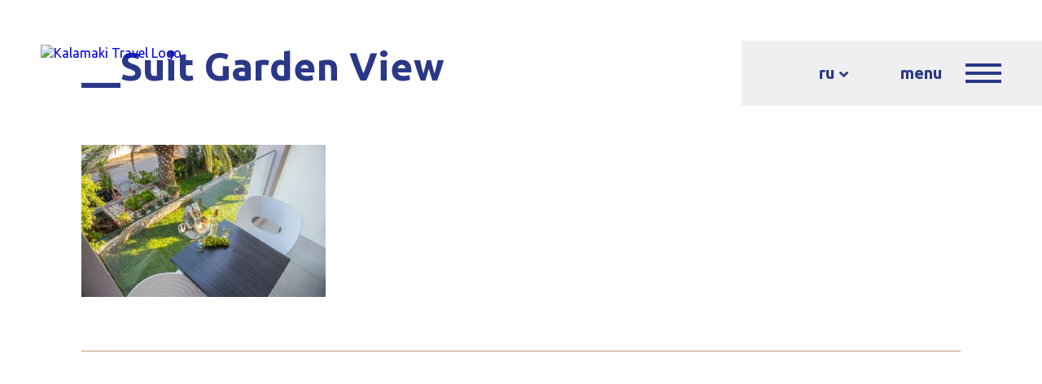

--- FILE ---
content_type: text/html; charset=UTF-8
request_url: https://www.kalamaki-travel.gr/ru/hotels/apollo-kavros-hotel/__suit-garden-view/
body_size: 12266
content:
<!DOCTYPE html>
<html lang="ru-RU" class="no-js">
    <head>
		<!-- Google tag (gtag.js) -->
     <script async src="https://www.googletagmanager.com/gtag/js?id=G-LM6L5E580L"></script>
     <script>
         window.dataLayer = window.dataLayer || [];
         function gtag(){dataLayer.push(arguments);}
         gtag('js', new Date());

        gtag('config', 'G-LM6L5E580L');
     </script>
        <meta charset="UTF-8">
        <meta name="viewport" content="width=device-width, initial-scale=1, maximum-scale=6">
        <meta http-equiv="X-UA-Compatible" content="IE=edge">
        <title>__Suit Garden View | Kalamaki Travel</title>
        <!--[if lt IE 9]>
        <script src="https://www.kalamaki-travel.gr/wp-content/themes/kalamaki/js/html5.js"></script>
        <![endif]-->
        <script>(function(){document.documentElement.className = 'js';})();</script>
        <link href="https://fonts.googleapis.com/css?family=Ubuntu:300,300i,400,400i,700,700i&amp;subset=greek,latin-ext" rel="stylesheet">
                <link rel="icon" type="image/png" href="https://www.kalamaki-travel.gr/wp-content/themes/kalamaki/assets/images/favicon-32x32.png" sizes="32x32" />
        <link rel="icon" type="image/png" href="https://www.kalamaki-travel.gr/wp-content/themes/kalamaki/assets/images/favicon-16x16.png" sizes="16x16" />
                <meta name='robots' content='index, follow, max-image-preview:large, max-snippet:-1, max-video-preview:-1' />
	<style>img:is([sizes="auto" i], [sizes^="auto," i]) { contain-intrinsic-size: 3000px 1500px }</style>
	<link rel="alternate" hreflang="en-us" href="https://www.kalamaki-travel.gr/hotels/apollo-kavros-hotel/__suit-garden-view/" />
<link rel="alternate" hreflang="ru-ru" href="https://www.kalamaki-travel.gr/ru/hotels/apollo-kavros-hotel/__suit-garden-view/" />

	<!-- This site is optimized with the Yoast SEO plugin v26.7 - https://yoast.com/wordpress/plugins/seo/ -->
	<link rel="canonical" href="https://www.kalamaki-travel.gr/ru/hotels/apollo-kavros-hotel/__suit-garden-view/" />
	<meta property="og:locale" content="ru_RU" />
	<meta property="og:type" content="article" />
	<meta property="og:title" content="__Suit Garden View | Kalamaki Travel" />
	<meta property="og:url" content="https://www.kalamaki-travel.gr/ru/hotels/apollo-kavros-hotel/__suit-garden-view/" />
	<meta property="og:site_name" content="Kalamaki Travel" />
	<meta property="og:image" content="https://www.kalamaki-travel.gr/ru/hotels/apollo-kavros-hotel/__suit-garden-view" />
	<meta property="og:image:width" content="964" />
	<meta property="og:image:height" content="600" />
	<meta property="og:image:type" content="image/jpeg" />
	<script type="application/ld+json" class="yoast-schema-graph">{"@context":"https://schema.org","@graph":[{"@type":"WebPage","@id":"https://www.kalamaki-travel.gr/ru/hotels/apollo-kavros-hotel/__suit-garden-view/","url":"https://www.kalamaki-travel.gr/ru/hotels/apollo-kavros-hotel/__suit-garden-view/","name":"__Suit Garden View | Kalamaki Travel","isPartOf":{"@id":"https://www.kalamaki-travel.gr/#website"},"primaryImageOfPage":{"@id":"https://www.kalamaki-travel.gr/ru/hotels/apollo-kavros-hotel/__suit-garden-view/#primaryimage"},"image":{"@id":"https://www.kalamaki-travel.gr/ru/hotels/apollo-kavros-hotel/__suit-garden-view/#primaryimage"},"thumbnailUrl":"https://www.kalamaki-travel.gr/wp-content/uploads/2018/01/Suit-Garden-View-1.jpg","datePublished":"2018-01-17T18:10:17+00:00","breadcrumb":{"@id":"https://www.kalamaki-travel.gr/ru/hotels/apollo-kavros-hotel/__suit-garden-view/#breadcrumb"},"inLanguage":"ru-RU","potentialAction":[{"@type":"ReadAction","target":["https://www.kalamaki-travel.gr/ru/hotels/apollo-kavros-hotel/__suit-garden-view/"]}]},{"@type":"ImageObject","inLanguage":"ru-RU","@id":"https://www.kalamaki-travel.gr/ru/hotels/apollo-kavros-hotel/__suit-garden-view/#primaryimage","url":"https://www.kalamaki-travel.gr/wp-content/uploads/2018/01/Suit-Garden-View-1.jpg","contentUrl":"https://www.kalamaki-travel.gr/wp-content/uploads/2018/01/Suit-Garden-View-1.jpg"},{"@type":"BreadcrumbList","@id":"https://www.kalamaki-travel.gr/ru/hotels/apollo-kavros-hotel/__suit-garden-view/#breadcrumb","itemListElement":[{"@type":"ListItem","position":1,"name":"Home","item":"https://www.kalamaki-travel.gr/ru/"},{"@type":"ListItem","position":2,"name":"Apollo Kavros Hotel","item":"https://www.kalamaki-travel.gr/ru/hotels/apollo-kavros-hotel/"},{"@type":"ListItem","position":3,"name":"__Suit Garden View"}]},{"@type":"WebSite","@id":"https://www.kalamaki-travel.gr/#website","url":"https://www.kalamaki-travel.gr/","name":"Kalamaki Travel","description":"Exceptional travel services","potentialAction":[{"@type":"SearchAction","target":{"@type":"EntryPoint","urlTemplate":"https://www.kalamaki-travel.gr/?s={search_term_string}"},"query-input":{"@type":"PropertyValueSpecification","valueRequired":true,"valueName":"search_term_string"}}],"inLanguage":"ru-RU"}]}</script>
	<!-- / Yoast SEO plugin. -->


<meta http-equiv="x-dns-prefetch-control" content="on">
<link href="https://app.ecwid.com" rel="preconnect" crossorigin />
<link href="https://ecomm.events" rel="preconnect" crossorigin />
<link href="https://d1q3axnfhmyveb.cloudfront.net" rel="preconnect" crossorigin />
<link href="https://dqzrr9k4bjpzk.cloudfront.net" rel="preconnect" crossorigin />
<link href="https://d1oxsl77a1kjht.cloudfront.net" rel="preconnect" crossorigin>
<link rel="prefetch" href="https://app.ecwid.com/script.js?48533098&data_platform=wporg&lang=ru" as="script"/>
<link rel="prerender" href="https://www.kalamaki-travel.gr/store/"/>
<script type="text/javascript">
/* <![CDATA[ */
window._wpemojiSettings = {"baseUrl":"https:\/\/s.w.org\/images\/core\/emoji\/16.0.1\/72x72\/","ext":".png","svgUrl":"https:\/\/s.w.org\/images\/core\/emoji\/16.0.1\/svg\/","svgExt":".svg","source":{"concatemoji":"https:\/\/www.kalamaki-travel.gr\/wp-includes\/js\/wp-emoji-release.min.js?ver=6.8.3"}};
/*! This file is auto-generated */
!function(s,n){var o,i,e;function c(e){try{var t={supportTests:e,timestamp:(new Date).valueOf()};sessionStorage.setItem(o,JSON.stringify(t))}catch(e){}}function p(e,t,n){e.clearRect(0,0,e.canvas.width,e.canvas.height),e.fillText(t,0,0);var t=new Uint32Array(e.getImageData(0,0,e.canvas.width,e.canvas.height).data),a=(e.clearRect(0,0,e.canvas.width,e.canvas.height),e.fillText(n,0,0),new Uint32Array(e.getImageData(0,0,e.canvas.width,e.canvas.height).data));return t.every(function(e,t){return e===a[t]})}function u(e,t){e.clearRect(0,0,e.canvas.width,e.canvas.height),e.fillText(t,0,0);for(var n=e.getImageData(16,16,1,1),a=0;a<n.data.length;a++)if(0!==n.data[a])return!1;return!0}function f(e,t,n,a){switch(t){case"flag":return n(e,"\ud83c\udff3\ufe0f\u200d\u26a7\ufe0f","\ud83c\udff3\ufe0f\u200b\u26a7\ufe0f")?!1:!n(e,"\ud83c\udde8\ud83c\uddf6","\ud83c\udde8\u200b\ud83c\uddf6")&&!n(e,"\ud83c\udff4\udb40\udc67\udb40\udc62\udb40\udc65\udb40\udc6e\udb40\udc67\udb40\udc7f","\ud83c\udff4\u200b\udb40\udc67\u200b\udb40\udc62\u200b\udb40\udc65\u200b\udb40\udc6e\u200b\udb40\udc67\u200b\udb40\udc7f");case"emoji":return!a(e,"\ud83e\udedf")}return!1}function g(e,t,n,a){var r="undefined"!=typeof WorkerGlobalScope&&self instanceof WorkerGlobalScope?new OffscreenCanvas(300,150):s.createElement("canvas"),o=r.getContext("2d",{willReadFrequently:!0}),i=(o.textBaseline="top",o.font="600 32px Arial",{});return e.forEach(function(e){i[e]=t(o,e,n,a)}),i}function t(e){var t=s.createElement("script");t.src=e,t.defer=!0,s.head.appendChild(t)}"undefined"!=typeof Promise&&(o="wpEmojiSettingsSupports",i=["flag","emoji"],n.supports={everything:!0,everythingExceptFlag:!0},e=new Promise(function(e){s.addEventListener("DOMContentLoaded",e,{once:!0})}),new Promise(function(t){var n=function(){try{var e=JSON.parse(sessionStorage.getItem(o));if("object"==typeof e&&"number"==typeof e.timestamp&&(new Date).valueOf()<e.timestamp+604800&&"object"==typeof e.supportTests)return e.supportTests}catch(e){}return null}();if(!n){if("undefined"!=typeof Worker&&"undefined"!=typeof OffscreenCanvas&&"undefined"!=typeof URL&&URL.createObjectURL&&"undefined"!=typeof Blob)try{var e="postMessage("+g.toString()+"("+[JSON.stringify(i),f.toString(),p.toString(),u.toString()].join(",")+"));",a=new Blob([e],{type:"text/javascript"}),r=new Worker(URL.createObjectURL(a),{name:"wpTestEmojiSupports"});return void(r.onmessage=function(e){c(n=e.data),r.terminate(),t(n)})}catch(e){}c(n=g(i,f,p,u))}t(n)}).then(function(e){for(var t in e)n.supports[t]=e[t],n.supports.everything=n.supports.everything&&n.supports[t],"flag"!==t&&(n.supports.everythingExceptFlag=n.supports.everythingExceptFlag&&n.supports[t]);n.supports.everythingExceptFlag=n.supports.everythingExceptFlag&&!n.supports.flag,n.DOMReady=!1,n.readyCallback=function(){n.DOMReady=!0}}).then(function(){return e}).then(function(){var e;n.supports.everything||(n.readyCallback(),(e=n.source||{}).concatemoji?t(e.concatemoji):e.wpemoji&&e.twemoji&&(t(e.twemoji),t(e.wpemoji)))}))}((window,document),window._wpemojiSettings);
/* ]]> */
</script>
<style id='wp-emoji-styles-inline-css' type='text/css'>

	img.wp-smiley, img.emoji {
		display: inline !important;
		border: none !important;
		box-shadow: none !important;
		height: 1em !important;
		width: 1em !important;
		margin: 0 0.07em !important;
		vertical-align: -0.1em !important;
		background: none !important;
		padding: 0 !important;
	}
</style>
<link rel='stylesheet' id='wp-components-css' href='https://www.kalamaki-travel.gr/wp-includes/css/dist/components/style.min.css?ver=6.8.3' type='text/css' media='all' />
<link rel='stylesheet' id='wp-preferences-css' href='https://www.kalamaki-travel.gr/wp-includes/css/dist/preferences/style.min.css?ver=6.8.3' type='text/css' media='all' />
<link rel='stylesheet' id='wp-block-editor-css' href='https://www.kalamaki-travel.gr/wp-includes/css/dist/block-editor/style.min.css?ver=6.8.3' type='text/css' media='all' />
<link rel='stylesheet' id='popup-maker-block-library-style-css' href='https://www.kalamaki-travel.gr/wp-content/plugins/popup-maker/dist/packages/block-library-style.css?ver=dbea705cfafe089d65f1' type='text/css' media='all' />
<link rel='stylesheet' id='contact-form-7-css' href='https://www.kalamaki-travel.gr/wp-content/plugins/contact-form-7/includes/css/styles.css?ver=6.1.4' type='text/css' media='all' />
<link rel='stylesheet' id='ecwid-css-css' href='https://www.kalamaki-travel.gr/wp-content/plugins/ecwid-shopping-cart/css/frontend.css?ver=7.0.5' type='text/css' media='all' />
<link rel='stylesheet' id='theme-styles-css' href='https://www.kalamaki-travel.gr/wp-content/themes/kalamaki/assets/css/theme.css?ver=6.8.3' type='text/css' media='all' />
<script type="text/javascript" src="https://www.kalamaki-travel.gr/wp-includes/js/jquery/jquery.min.js?ver=3.7.1" id="jquery-core-js"></script>
<script type="text/javascript" src="https://www.kalamaki-travel.gr/wp-includes/js/jquery/jquery-migrate.min.js?ver=3.4.1" id="jquery-migrate-js"></script>
<link rel="https://api.w.org/" href="https://www.kalamaki-travel.gr/ru/wp-json/" /><link rel="alternate" title="JSON" type="application/json" href="https://www.kalamaki-travel.gr/ru/wp-json/wp/v2/media/24133" /><link rel="EditURI" type="application/rsd+xml" title="RSD" href="https://www.kalamaki-travel.gr/xmlrpc.php?rsd" />
<meta name="generator" content="WordPress 6.8.3" />
<link rel='shortlink' href='https://www.kalamaki-travel.gr/ru/?p=24133' />
<link rel="alternate" title="oEmbed (JSON)" type="application/json+oembed" href="https://www.kalamaki-travel.gr/ru/wp-json/oembed/1.0/embed?url=https%3A%2F%2Fwww.kalamaki-travel.gr%2Fru%2Fhotels%2Fapollo-kavros-hotel%2F__suit-garden-view%2F" />
<link rel="alternate" title="oEmbed (XML)" type="text/xml+oembed" href="https://www.kalamaki-travel.gr/ru/wp-json/oembed/1.0/embed?url=https%3A%2F%2Fwww.kalamaki-travel.gr%2Fru%2Fhotels%2Fapollo-kavros-hotel%2F__suit-garden-view%2F&#038;format=xml" />
<script data-cfasync="false" data-no-optimize="1" type="text/javascript">
window.ec = window.ec || Object()
window.ec.config = window.ec.config || Object();
window.ec.config.enable_canonical_urls = true;

</script>
        <!--noptimize-->
        <script data-cfasync="false" type="text/javascript">
            window.ec = window.ec || Object();
            window.ec.config = window.ec.config || Object();
            window.ec.config.store_main_page_url = 'https://www.kalamaki-travel.gr/store/';
        </script>
        <!--/noptimize-->
        <meta name="generator" content="WPML ver:3.8.4 stt:1,46;" />
    </head>
	<script>
      (function(d){
         var s = d.createElement("script");
         /* uncomment the following line to override default position*/
         /* s.setAttribute("data-position", 3);*/
         /* uncomment the following line to override default size (values: small, large)*/
         /* s.setAttribute("data-size", "small");*/
         /* uncomment the following line to override default language (e.g., fr, de, es, he, nl, etc.)*/
         /* s.setAttribute("data-language", "language");*/
         /* uncomment the following line to override color set via widget (e.g., #053f67)*/
         /* s.setAttribute("data-color", "#053e67");*/
         /* uncomment the following line to override type set via widget (1=person, 2=chair, 3=eye, 4=text)*/
         /* s.setAttribute("data-type", "1");*/
         /* s.setAttribute("data-statement_text:", "Our Accessibility Statement");*/
         /* s.setAttribute("data-statement_url", "http://www.example.com/accessibility")";*/
         /* uncomment the following line to override support on mobile devices*/
         /* s.setAttribute("data-mobile", true);*/
         /* uncomment the following line to set custom trigger action for accessibility menu*/
         /* s.setAttribute("data-trigger", "triggerId")*/
         s.setAttribute("data-account", "oozKdFmDWh");
         s.setAttribute("src", "https://cdn.userway.org/widget.js");
         (d.body || d.head).appendChild(s);})(document)
     </script>
<noscript>
Please ensure Javascript is enabled for purposes of 
<a href="https://userway.org">website accessibility</a>
</noscript>
    <body class="attachment wp-singular attachment-template-default single single-attachment postid-24133 attachmentid-24133 attachment-jpeg wp-theme-kalamaki">
        <svg xmlns="http://www.w3.org/2000/svg" style="display:none;" >
    <symbol viewBox="0 0 444.819 444.819" id="angle" fill="currentColor">
        <path d="M434.252,114.203l-21.409-21.416c-7.419-7.04-16.084-10.561-25.975-10.561c-10.095,0-18.657,3.521-25.7,10.561   L222.41,231.549L83.653,92.791c-7.042-7.04-15.606-10.561-25.697-10.561c-9.896,0-18.559,3.521-25.979,10.561l-21.128,21.416   C3.615,121.436,0,130.099,0,140.188c0,10.277,3.619,18.842,10.848,25.693l185.864,185.865c6.855,7.23,15.416,10.848,25.697,10.848   c10.088,0,18.75-3.617,25.977-10.848l185.865-185.865c7.043-7.044,10.567-15.608,10.567-25.693   C444.819,130.287,441.295,121.629,434.252,114.203z"/>
    </symbol>
   
   
    <symbol id="facebook_icon" viewBox="0 0 50 50" enable-background="new 0 0 50 50" fill="currentColor">
         <path d="M0,0v50h50V0H0z M32.067,16.077c-0.14,0-0.243,0-0.346,0c-0.842,0.001-1.68-0.021-2.519,0.008
                c-1.149,0.042-2.001,0.479-2.042,1.915c-0.028,1.049-0.04,3.464-0.04,3.464s2.701,0.005,3.877,0c0.299-0.001,0.598,0,0.93,0
                c-0.217,1.671-0.424,3.275-0.637,4.896h-4.137v12.23h-5.072V26.34h-4.15v-4.874h4.175v-0.367c-0.001-0.979-0.021-1.958,0.003-2.938
                c0.017-0.623,0.045-1.259,0.152-1.872c0.261-1.487,0.945-2.745,2.191-3.643c1.086-0.778,2.33-1.099,3.646-1.128
                c0.861-0.019,1.724,0.024,2.583,0.063c0.469,0.023,0.938,0.088,1.386,0.132V16.077z"/>
    </symbol>
    
    <symbol id="twitter_icon" viewBox="0 0 50 50" enable-background="new 0 0 50 50" fill="currentColor">
         <path d="M0,0v50h50V0H0z M38.96,17.311c-0.603,0.744-1.295,1.397-2.066,1.964c-0.064,0.048-0.097,0.095-0.094,0.179
                c0.031,0.844-0.002,1.687-0.105,2.524c-0.219,1.767-0.712,3.452-1.466,5.062c-0.778,1.662-1.794,3.164-3.073,4.482
                c-2.165,2.238-4.774,3.684-7.813,4.354c-1.042,0.229-2.1,0.346-3.167,0.377c-3.278,0.096-6.31-0.719-9.098-2.441
                c-0.035-0.021-0.071-0.047-0.134-0.088c1.984,0.215,3.871-0.04,5.688-0.783c0.964-0.395,1.857-0.914,2.703-1.576
                c-2.954-0.104-4.801-2.224-5.29-3.945c0.822,0.156,1.632,0.125,2.438-0.074c0.021-0.004,0.041-0.019,0.082-0.037
                c-1.601-0.372-2.836-1.229-3.693-2.608c-0.568-0.917-0.841-1.921-0.832-3.022c0.799,0.426,1.633,0.664,2.529,0.688
                c-1.203-0.866-2.01-2-2.34-3.449c-0.328-1.446-0.115-2.821,0.61-4.118c3.078,3.626,6.975,5.613,11.726,5.941
                c-0.033-0.225-0.068-0.423-0.092-0.623c-0.157-1.336,0.108-2.584,0.832-3.717c0.903-1.418,2.195-2.3,3.854-2.57
                c1.912-0.313,3.581,0.232,4.978,1.586c0.094,0.09,0.172,0.119,0.303,0.09c1.169-0.254,2.271-0.675,3.307-1.271
                c0.024-0.015,0.05-0.028,0.075-0.039c0.006-0.004,0.015-0.003,0.038-0.003c-0.449,1.323-1.269,2.341-2.435,3.093
                c1.102-0.119,2.152-0.412,3.166-0.851c0.009,0.009,0.016,0.018,0.023,0.024C39.396,16.742,39.187,17.033,38.96,17.311z"/>
    </symbol>
    
    <symbol id="google_icon" viewBox="0 0 50 50" enable-background="new 0 0 50 50" fill="currentColor">
         <path d="M0,0v50h50V0H0z M29.283,32.011c-1.327,1.767-3.095,2.878-5.223,3.433c-1.143,0.3-2.308,0.408-3.48,0.346
                c-2.082-0.115-3.982-0.773-5.668-2.008c-2.176-1.594-3.556-3.716-4.153-6.346c-0.212-0.941-0.286-1.899-0.224-2.859
                c0.141-2.266,0.912-4.298,2.348-6.066c1.494-1.842,3.4-3.047,5.697-3.633c0.573-0.146,1.155-0.249,1.749-0.271
                c0.338-0.015,0.677-0.035,1.016-0.031c1.797,0.02,3.478,0.47,5.036,1.37c1.042,0.603,1.627,1.197,1.881,1.381
                c-1.045,1.048-2.062,2.064-3.088,3.091c-0.779-0.664-1.635-1.283-3.119-1.502c-3.354-0.494-6.279,1.795-6.984,4.885
                c-0.146,0.637-0.188,1.282-0.128,1.927c0.241,2.612,2.006,4.757,4.377,5.519c0.751,0.238,1.521,0.317,2.303,0.268
                c1.108-0.07,2.155-0.361,3.087-0.992c1.587-1.076,2.087-2.772,2.087-3.194c-0.292,0-5.686,0-5.686,0s-0.002-2.802-0.002-4.097
                c0-0.052,0.005-0.105,0.009-0.17c3.329,0,6.648,0,9.987,0C31.671,26.173,31.206,29.452,29.283,32.011z M44.051,23.303v2.687v0.107
                h-0.106h-3.597v3.599v0.105h-0.106h-2.687h-0.106v-0.105v-3.599h-3.598h-0.105v-0.107v-2.687v-0.105h0.105h3.598V19.6v-0.106h0.106
                h2.687h0.106V19.6v3.598h3.597h0.106V23.303z"/>
    </symbol>
    
    <symbol id="linkedin_icon" viewBox="0 0 50 50" enable-background="new 0 0 50 50" fill="currentColor">
         <path d="M0,0v49.999h50V0H0z M19.112,37.546h-5.217v-16.76h5.217V37.546z M16.506,18.497
                c-1.673,0-3.023-1.355-3.023-3.023c0-1.664,1.351-3.018,3.023-3.018c1.667,0,3.021,1.354,3.021,3.018
                C19.526,17.142,18.173,18.497,16.506,18.497z M38.629,37.546h-5.206v-8.148c0-1.945-0.039-4.445-2.707-4.445
                c-2.713,0-3.127,2.116-3.127,4.303v8.291h-5.206v-16.76h4.997v2.291h0.068c0.696-1.318,2.397-2.708,4.933-2.708
                c5.274,0,6.248,3.47,6.248,7.983V37.546z"/>
    </symbol>
    
    <symbol id="backtop-arrow" viewBox="0 0 274 16" enable-background="new 0 0 274 16">
        <g>
        <line id="XMLID_239_" fill="none" stroke="#2A3A88" stroke-width="2" stroke-miterlimit="10" x1="272.683" y1="8" x2="0.683" y2="8"/>
	<polyline id="XMLID_94_" fill="none" stroke="#2A3A88" stroke-width="2" stroke-miterlimit="10" points="265.716,0.398 273.317,8 
        265.716,15.602 	"/>
    </symbol>
    
    <symbol id="star-icon" viewBox="0 0 18 18" fill="currentColor">
    <polygon points="9,0.5 11.045,6.794 17.663,6.794 12.31,10.963 14.354,17.396 9,13.576 3.646,17.5 
            5.691,10.944 0.337,6.794 6.954,6.794 "/>
    </symbol>

    <symbol id="persons-icon" viewBox="0 0 22 20">
    <g id="XMLID_68_">
            <g id="XMLID_60_">
                    <path id="XMLID_64_" fill="#C3B8B3" d="M15.021,13.295L15.021,13.295c-3.516,0-6.366,2.85-6.366,6.365h12.731
                            C21.386,16.145,18.536,13.295,15.021,13.295z"/>
                    <circle id="XMLID_63_" fill="#C3B8B3" cx="15.021" cy="7.852" r="4.151"/>
            </g>
            <g id="XMLID_12_">
                    <path id="XMLID_59_" fill="#FFFFFF" d="M9.213,11.955L9.213,11.955c-4.256,0-7.706,3.449-7.706,7.705h15.412
                            C16.919,15.404,13.469,11.955,9.213,11.955z"/>
                    <circle id="XMLID_34_" fill="#FFFFFF" cx="9.213" cy="5.365" r="5.025"/>
            </g>
            <g id="XMLID_2_">
                    <path id="XMLID_3_" fill="#2A3A88" d="M8.319,11.955L8.319,11.955c-4.256,0-7.705,3.449-7.705,7.705h15.411
                            C16.025,15.404,12.575,11.955,8.319,11.955z"/>
                    <circle id="XMLID_4_" fill="#2A3A88" cx="8.319" cy="5.365" r="5.025"/>
            </g>
    </g>
    </symbol>
    
</svg>        <div id="page" class="site">
            <header class="site-header" >
                <nav class="navbar navbar-default">
                    <div class="logo-wrapper">
                                                <a href="https://www.kalamaki-travel.gr/ru"><img src="" alt="Kalamaki Travel Logo" width="" height="" /></a>
                    </div>
                    <div class="toggle-menu-wrapper">
                        <div class="toggle-menu">
                                                    <div class="language-switcher-wrapper"><div class="language-switcher"><div class='language-active language_ru'><a href='#' class='language'><span class='language-name'>ru</span><svg aria-hidden='true' class='icon-angle'><use xlink:href='#angle'></use></svg></a></div><ul class="languages-list"><li class='language_en'><a href='https://www.kalamaki-travel.gr/hotels/apollo-kavros-hotel/__suit-garden-view/' class='language'><span class='language-name'>en</span></a></li></ul></div></div> 
                                                    <div class="toggle-menu-title">
                                <span class="open">menu</span>
                                <span class="close">close</span>
                                
                            </div>
                            <div class="hamburger">
                              <span class="line"></span>
                              <span class="line"></span>
                              <span class="line"></span>
                            </div>                          
                        </div>   
                    </div>
                    <div class="menu-wrapper">
                        <div class="menu-inner-wrapper">
                            <div class="header-menu"><ul id="menu-main-menu-ru" class="menu"><li id="menu-item-10667" class="menu-item menu-item-type-post_type menu-item-object-page menu-item-home menu-item-10667"><a href="https://www.kalamaki-travel.gr/ru/">Главная страница</a></li>
<li id="menu-item-10668" class="menu-item menu-item-type-post_type menu-item-object-page menu-item-10668"><a href="https://www.kalamaki-travel.gr/ru/all-hotels/">Отели</a></li>
<li id="menu-item-10669" class="menu-item menu-item-type-post_type menu-item-object-page menu-item-10669"><a href="https://www.kalamaki-travel.gr/ru/all-villas/">Виллы</a></li>
<li id="menu-item-10670" class="menu-item menu-item-type-post_type menu-item-object-page menu-item-10670"><a href="https://www.kalamaki-travel.gr/ru/all-apartments/">Апартаменты</a></li>
<li id="menu-item-10671" class="menu-item menu-item-type-post_type menu-item-object-page menu-item-10671"><a href="https://www.kalamaki-travel.gr/ru/all-tours/">Экскурсии</a></li>
<li id="menu-item-10672" class="menu-item menu-item-type-post_type menu-item-object-page menu-item-10672"><a href="https://www.kalamaki-travel.gr/ru/bus-transfer/">Транспортное обслуживание</a></li>
<li id="menu-item-10673" class="menu-item menu-item-type-post_type menu-item-object-page menu-item-10673"><a href="https://www.kalamaki-travel.gr/ru/about/">О нас</a></li>
<li id="menu-item-72857" class="menu-item menu-item-type-post_type menu-item-object-page menu-item-72857"><a href="https://www.kalamaki-travel.gr/ru/%d0%bc%d0%b0%d0%b3%d0%b0%d0%b7%d0%b8%d0%bd/">магазин</a></li>
<li id="menu-item-10674" class="menu-item menu-item-type-post_type menu-item-object-page menu-item-10674"><a href="https://www.kalamaki-travel.gr/ru/contact/">Контакты</a></li>
</ul></div>                        </div>
                    </div>
                </nav>
            </header>
            <div id="content" class="site-content"><div id="primary" class="content-area">
    <main id="main" class="site-main" role="main">
        <article id="post-24133" class="post-24133 attachment type-attachment status-inherit hentry">
    <div class="container-boxed">
        <div class="post-title-wrapper">
            <h1 class="post-title">__Suit Garden View</h1>        </div>
        <div class="post-content text-content">
            <p class="attachment"><a href='https://www.kalamaki-travel.gr/wp-content/uploads/2018/01/Suit-Garden-View-1.jpg'><img fetchpriority="high" decoding="async" width="300" height="187" src="https://www.kalamaki-travel.gr/wp-content/uploads/2018/01/Suit-Garden-View-1-300x187.jpg" class="attachment-medium size-medium" alt="" srcset="https://www.kalamaki-travel.gr/wp-content/uploads/2018/01/Suit-Garden-View-1-300x187.jpg 300w, https://www.kalamaki-travel.gr/wp-content/uploads/2018/01/Suit-Garden-View-1-768x478.jpg 768w, https://www.kalamaki-travel.gr/wp-content/uploads/2018/01/Suit-Garden-View-1.jpg 964w" sizes="(max-width: 300px) 100vw, 300px" /></a></p>
        </div>
        <div class="post-navigation-wrapper">
            <div class="post-navigation">
                <a href="https://www.kalamaki-travel.gr/ru/hotels/apollo-kavros-hotel/" rel="prev"><svg aria-hidden='true' class='icon-angle-left'><use xlink:href='#angle-left'></use></svg></a>                <span class="navigation-placeholder prev"><svg aria-hidden='true' class='icon-angle-left'><use xlink:href='#angle-left'></use></svg></span>
                <a href="" class="back-to-archive-link"><svg aria-hidden='true' class='icon-bullets-square'><use xlink:href='#bullets-square'></use></svg></a>
                                <span class="navigation-placeholder next"><svg aria-hidden='true' class='icon-angle-right'><use xlink:href='#angle-right'></use></svg></span>
            </div>
        </div>
    </div>
</article><!-- #post-## -->    </main><!-- .site-main -->
</div><!-- .content-area -->
</div><!-- .site-content -->
<footer id="colophon" class="site-footer clearfix" role="contentinfo">
    <div class="container-boxed" style="background-image: url(''); overflow-x: hidden;">
        <div class="scrollToTop-wrapper">
            <a href="#" class="scrollToTop">back to top</a>
            <svg aria-hidden='true' class='icon-backtop-arrow'><use xlink:href='#backtop-arrow'></use></svg>        </div> 
                    <div class='row footer-row'>
        <div id="custom_html-3" class="widget_text widget widget_custom_html"><div class="textwidget custom-html-widget">	<img width="1" height="1" src="/wp-content/uploads/2025/08/kalamaki.png" class="image wp-image-2008  attachment-medium size-medium" alt="" style="max-width: 100%; height: auto;">
<br><br>
	
	<img width="1" height="1" src="/wp-content/uploads/2021/02/32_years_tourism.png" class="image wp-image-2008  attachment-medium size-medium" alt="" style="max-width: 27%; height: auto;">
<img width="1" height="1" src="/wp-content/uploads/2021/02/rsz.png" class="image wp-image-2008  attachment-medium size-medium" alt="" style="max-width: 28%; height: auto;">

	<img width="1" height="1" src="/wp-content/uploads/2021/02/asta.png" class="image wp-image-2008  attachment-medium size-medium" alt="" style="max-width: 40%; height: auto;">	<br><br>
	<img width="1" height="1" src="/wp-content/uploads/2021/02/FEDHATTA.jpg" class="image wp-image-2008  attachment-medium size-medium" alt="" style="max-width: 27%; height: auto;">	
	<img width="1" height="1" src="/wp-content/uploads/2021/02/actta.jpg" class="image wp-image-2008  attachment-medium size-medium" alt="" style="max-width: 27%; height: auto;">
	<img width="1" height="1" src="/wp-content/uploads/2021/02/hatta.jpg" class="image wp-image-2008  attachment-medium size-medium" alt="" style="max-width: 40%; height: auto;"></div></div><div id="text_icl-8" class="widget widget_text_icl"><h2 class="widgettitle">Контакты </h2>		<div class="textwidget"><h3>Главный офис</h3>
Agiou Fanouriou, <br/>
Kalamaki, Chania <br/>
<strong>T:</strong> +30 28210 31995, <br/>
+30 28210 32184<br/>
<strong>F:</strong> +30 28210 32245<br/>
<span style=“font-weight:bold”>E:</span> <a href="mailto:info@kalamaki-travel.gr">info@kalamaki-travel.gr</a></div>
		</div><div id="nav_menu-4" class="widget widget_nav_menu"><h2 class="widgettitle">Информация</h2><div class="menu-footer-menu-ru-container"><ul id="menu-footer-menu-ru" class="menu"><li id="menu-item-10656" class="menu-item menu-item-type-post_type menu-item-object-page menu-item-10656"><a href="https://www.kalamaki-travel.gr/ru/about/">О нас</a></li>
<li id="menu-item-10657" class="menu-item menu-item-type-post_type menu-item-object-page menu-item-10657"><a href="https://www.kalamaki-travel.gr/ru/terms-conditions/">Условия и положения</a></li>
<li id="menu-item-10658" class="menu-item menu-item-type-post_type menu-item-object-page menu-item-10658"><a href="https://www.kalamaki-travel.gr/ru/privacy-policy/">Политика конфиденциальности</a></li>
</ul></div></div><div id="custom_html-2" class="widget_text widget widget_custom_html"><h2 class="widgettitle">follow us</h2><div class="textwidget custom-html-widget"></div></div>      
            </div>
          
    </div>
    <div class="row footer-bottom-row">
    <div id="text-2" class="widget widget_text">			<div class="textwidget"><p>©2018 Kalamaki Travel. Web design &amp; Development by <a class="bold-link" href="http://www.limecreative.gr" target="_blank" rel="noopener"><strong>LimeCreative</strong></a>.</p>
</div>
		</div>    </div>
</footer><!-- .site-footer -->

</div><!-- .site -->
<script type="speculationrules">
{"prefetch":[{"source":"document","where":{"and":[{"href_matches":"\/ru\/*"},{"not":{"href_matches":["\/wp-*.php","\/wp-admin\/*","\/wp-content\/uploads\/*","\/wp-content\/*","\/wp-content\/plugins\/*","\/wp-content\/themes\/kalamaki\/*","\/ru\/*\\?(.+)"]}},{"not":{"selector_matches":"a[rel~=\"nofollow\"]"}},{"not":{"selector_matches":".no-prefetch, .no-prefetch a"}}]},"eagerness":"conservative"}]}
</script>
<script>
              (function(e){
                  var el = document.createElement('script');
                  el.setAttribute('data-account', 'oozKdFmDWh');
                  el.setAttribute('src', 'https://cdn.userway.org/widget.js');
                  document.body.appendChild(el);
                })();
              </script><script type="text/javascript" src="https://www.kalamaki-travel.gr/wp-includes/js/dist/hooks.min.js?ver=4d63a3d491d11ffd8ac6" id="wp-hooks-js"></script>
<script type="text/javascript" src="https://www.kalamaki-travel.gr/wp-includes/js/dist/i18n.min.js?ver=5e580eb46a90c2b997e6" id="wp-i18n-js"></script>
<script type="text/javascript" id="wp-i18n-js-after">
/* <![CDATA[ */
wp.i18n.setLocaleData( { 'text direction\u0004ltr': [ 'ltr' ] } );
/* ]]> */
</script>
<script type="text/javascript" src="https://www.kalamaki-travel.gr/wp-content/plugins/contact-form-7/includes/swv/js/index.js?ver=6.1.4" id="swv-js"></script>
<script type="text/javascript" id="contact-form-7-js-translations">
/* <![CDATA[ */
( function( domain, translations ) {
	var localeData = translations.locale_data[ domain ] || translations.locale_data.messages;
	localeData[""].domain = domain;
	wp.i18n.setLocaleData( localeData, domain );
} )( "contact-form-7", {"translation-revision-date":"2025-09-30 08:46:06+0000","generator":"GlotPress\/4.0.1","domain":"messages","locale_data":{"messages":{"":{"domain":"messages","plural-forms":"nplurals=3; plural=(n % 10 == 1 && n % 100 != 11) ? 0 : ((n % 10 >= 2 && n % 10 <= 4 && (n % 100 < 12 || n % 100 > 14)) ? 1 : 2);","lang":"ru"},"This contact form is placed in the wrong place.":["\u042d\u0442\u0430 \u043a\u043e\u043d\u0442\u0430\u043a\u0442\u043d\u0430\u044f \u0444\u043e\u0440\u043c\u0430 \u0440\u0430\u0437\u043c\u0435\u0449\u0435\u043d\u0430 \u0432 \u043d\u0435\u043f\u0440\u0430\u0432\u0438\u043b\u044c\u043d\u043e\u043c \u043c\u0435\u0441\u0442\u0435."],"Error:":["\u041e\u0448\u0438\u0431\u043a\u0430:"]}},"comment":{"reference":"includes\/js\/index.js"}} );
/* ]]> */
</script>
<script type="text/javascript" id="contact-form-7-js-before">
/* <![CDATA[ */
var wpcf7 = {
    "api": {
        "root": "https:\/\/www.kalamaki-travel.gr\/ru\/wp-json\/",
        "namespace": "contact-form-7\/v1"
    },
    "cached": 1
};
/* ]]> */
</script>
<script type="text/javascript" src="https://www.kalamaki-travel.gr/wp-content/plugins/contact-form-7/includes/js/index.js?ver=6.1.4" id="contact-form-7-js"></script>
<script type="text/javascript" id="ecwid-frontend-js-js-extra">
/* <![CDATA[ */
var ecwidParams = {"useJsApiToOpenStoreCategoriesPages":"","storeId":"48533098"};
/* ]]> */
</script>
<script type="text/javascript" src="https://www.kalamaki-travel.gr/wp-content/plugins/ecwid-shopping-cart/js/frontend.js?ver=7.0.5" id="ecwid-frontend-js-js"></script>
<script type="text/javascript" id="bundle-script-js-extra">
/* <![CDATA[ */
var mapOpts = {"mapApiKey":"AIzaSyBexSDGQRceyZVDQnDuo01xf62kajyWsTw","mapStyles":"","mapMarker":"https:\/\/www.kalamaki-travel.gr\/wp-content\/uploads\/2018\/01\/Suit-Garden-View-1.jpg"};
/* ]]> */
</script>
<script type="text/javascript" src="https://www.kalamaki-travel.gr/wp-content/themes/kalamaki/assets/js/bundle.js?ver=1.0" id="bundle-script-js"></script>
</body>
</html>